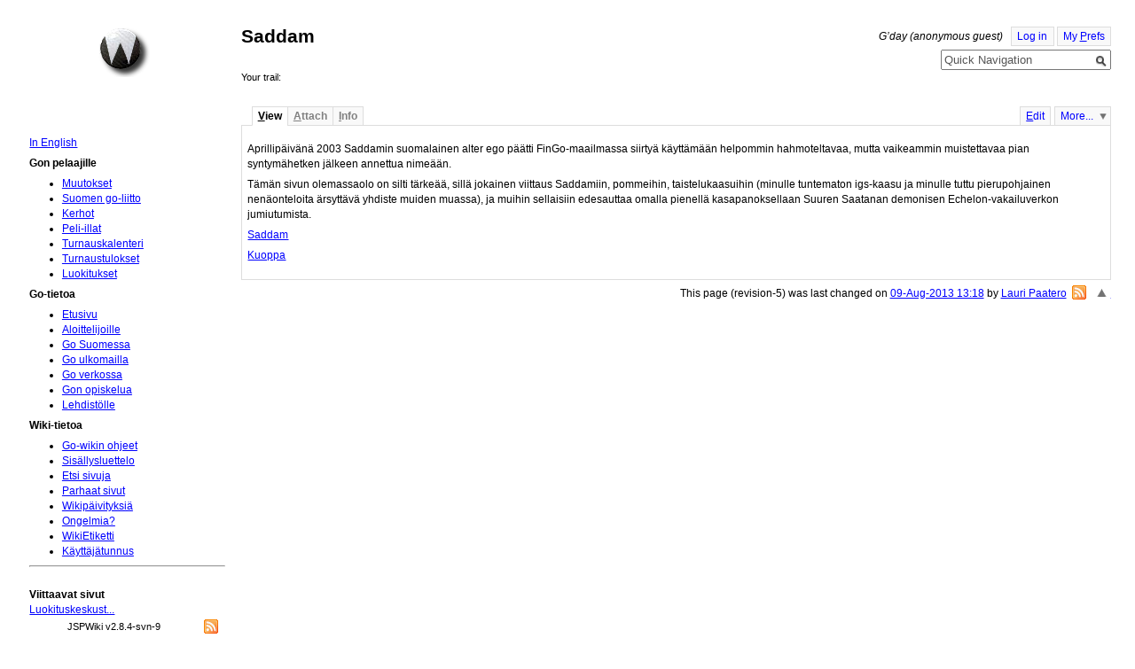

--- FILE ---
content_type: text/html;charset=UTF-8
request_url: https://www.suomigo.net/wiki/Saddam
body_size: 4511
content:







    




<!DOCTYPE html PUBLIC "-//W3C//DTD XHTML 1.0 Strict//EN" "http://www.w3.org/TR/xhtml1/DTD/xhtml1-strict.dtd">

<html id="top" xmlns="http://www.w3.org/1999/xhtml" xmlns:jspwiki="http://www.jspwiki.org">

<head>
  <title>
    SuomiGo: Saddam
  </title>
  











<link rel="stylesheet" media="screen, projection, print" type="text/css"
     href="/templates/default/jspwiki.css"/>

<link rel="stylesheet" type="text/css" media="print" 
     href="/templates/default/jspwiki_print.css" />
<!-- INCLUDERESOURCES (stylesheet) -->

<!-- INCLUDERESOURCES (inlinecss) -->



<noscript>
<style type="text/css">
#hiddenmorepopup { display:block; }
</style>
</noscript>


<script type="text/javascript" src="/scripts/mootools.js"></script>
<script type="text/javascript" src="/scripts/prettify.js"></script>
<script type="text/javascript" src="/scripts/jspwiki-common.js"></script>
<script type="text/javascript" src="/scripts/jspwiki-commonstyles.js"></script>
<!-- INCLUDERESOURCES (script) -->





<meta name="wikiContext" content='view' />
<meta name="wikiBaseUrl" content='https://www.suomigo.net/' />
<meta name="wikiPageUrl" content='/wiki/%23%24%25' />
<meta name="wikiEditUrl" content='/Edit.jsp?page=Saddam' />
<meta name="wikiJsonUrl" content='/JSON-RPC' />
<meta name="wikiPageName" content='Saddam' />
<meta name="wikiUserName" content='18.222.12.158' />
<meta name="wikiTemplateUrl" content='/templates/default/' />
<meta name="wikiApplicationName" content='SuomiGo' />

<script type="text/javascript">//<![CDATA[
/* Localized javascript strings: LocalizedStrings[] */
var LocalizedStrings = {
"javascript.sbox.clone.suffix":"-New",
"javascript.slimbox.remoteRequest":"Remote Request {0} of {1}",
"javascript.filter.all":"( All )",
"javascript.group.validName":"Please provide a valid name for the new Group",
"javascript.slimbox.next":"Next&raquo;",
"javascript.slimbox.previous":"&laquo;Previous",
"javascript.favs.show":"Click to show Favorites",
"javascript.slimbox.close":"Close &#215;",
"javascript.prefs.areyousure":"Without clicking the Save User Preferences button, your changes will be lost. Are you sure you want to exit this page?",
"javascript.edit.findandreplace.nomatch":"No match found!",
"javascript.tip.default.title":"More...",
"javascript.collapse":"Click to collapse",
"javascript.slimbox.error":"<h2>Error</h2>There was a problem with your request.<br />Please try again",
"javascript.sort.ascending":"Ascending order. Click to reverse sort order",
"javascript.sectionediting.label":"Section Overview",
"javascript.edit.areyousure":"Without clicking the Save button, your changes will be lost. Are you sure you want to exit this page?",
"javascript.edit.toolbar.makeSelection":"Please make first a selection.",
"javascript.category.title":"Click to show category [{0}] ...",
"javascript.slimbox.info":"Image {0} of {1}",
"javascript.slimbox.directLink":"Direct Link to the target",
"javascript.quick.edit.title":"Edit section {0}...",
"javascript.favs.hide":"Click to hide Favorites",
"javascript.sort.click":"Click to sort",
"javascript.edit.startOfPage":"( Start of page )",
"javascript.quick.edit":"[Edit]",
"javascript.edit.resize":"Drag to resize the text area",
"javascript.edit.allsections":"( All )",
"javascript.sort.descending":"Descending order. Click to reverse sort order",
"javascript.expand":"Click to expand",
"javascript.slimbox.close.title":"Close [Esc]"
};


/* INCLUDERESOURCES (jsfunction) */

//]]></script>

<meta http-equiv="Content-Type" content="text/html; charset=UTF-8" />
<link rel="search" href="/wiki/FindPage"
    title='Search SuomiGo' />
<link rel="help"   href="/wiki/TextFormattingRules"
    title="Help" />

 <link rel="start"  href="/wiki/Etusivu"
    title="Front page" />
<link rel="alternate stylesheet" type="text/css" href="/templates/default/jspwiki_print.css"
    title="Print friendly" />
<link rel="alternate stylesheet" type="text/css" href="/templates/default/jspwiki.css"
    title="Standard" />
<link rel="shortcut icon" type="image/x-icon" href="/images/favicon.ico" />

<link rel="icon" type="image/x-icon" href="/images/favicon.ico" />



  
    
    <link rel="alternate" type="application/x-wiki" 
          href="/Edit.jsp?page=Saddam"
          title="Edit current page [ e ]" />
    
  


<link rel="alternate" type="application/rss+xml" title="RSS wiki feed for the entire site." href="https://www.suomigo.net/rss.rdf" />
<link rel="alternate" type="application/rss+xml" title="RSS wiki feed for page SuomiGo: Saddam." href="https://www.suomigo.net/rss.jsp?page=Saddam&amp;mode=wiki" />






<!-- Global site tag (gtag.js) - Google Analytics -->
<script async src="https://www.googletagmanager.com/gtag/js?id=G-18GLY44193"></script>
<script>
  window.dataLayer = window.dataLayer || [];
  function gtag(){dataLayer.push(arguments);}
  gtag('js', new Date());

  gtag('config', 'G-18GLY44193');
</script>

  
  
  
</head>

<body class="view">

<div id="wikibody" class="fav-left">
 
  






<div id="header">

  <div class="titlebox"><p /></div>

  <div class="applicationlogo" > 
    <a href="/wiki/Etusivu"
       title="Go to home page Etusivu ">Home</a>
  </div>

  <div class="companylogo"></div>

  






<div class="userbox">

  
    <span class="username anonymous">
      G&#8217;day (anonymous guest)
    </span>
  
  
  

  
  
  
    
      <a href="/Login.jsp?redirect=Saddam" 
        class="action login"
        title="Log in or Register as new user">Log in</a>
    
  
  
  
  

  
  
    <a href="/UserPreferences.jsp?redirect=Saddam"
      class="action prefs" accesskey="p"
      title="Manage your preferences [ p ]">My <span class='accesskey'>P</span>refs
    </a>
  
  

  <div class="clearbox"></div>

</div>

  <div class="pagename">Saddam</div>

  <div class="searchbox">






<form action="/Search.jsp"
        class="wikiform"
           id="searchForm" accept-charset="UTF-8">

  <div style="position:relative">
  <input onblur="if( this.value == '' ) { this.value = this.defaultValue }; return true; "
        onfocus="if( this.value == this.defaultValue ) { this.value = ''}; return true; "
           type="text" value="Quick Navigation"
           name="query" id="query"
           size="20" 
      accesskey="f" />
  <button type="submit"
  		 name="searchSubmit" id="searchSubmit"
  		value="Go!"
  		title="Go!"></button>
  </div>
  <div id="searchboxMenu" style='visibility:hidden;'>
    <div id="searchTools">
      <a href="#" id='quickView' class='action'
      onclick="SearchBox.navigate( '/wiki/__PAGEHERE__','View the selected page' );"
        title="View the selected page">view</a>
      <a href="#" id='quickEdit' class='action'
      onclick="SearchBox.navigate( '/Edit.jsp?page=__PAGEHERE__','Edit the selected page' );"
        title="Edit the selected page">edit</a>
      <a href="#" id='quickClone' class='action'	
      onclick="return SearchBox.navigate( '/Edit.jsp?page=__PAGEHERE__', 'Clone the selected page', true );"
        title="Clone the selected page">clone</a>
      <a href="#" id="advancedSearch" class='action'
      onclick="SearchBox.navigate( 'https://www.suomigo.net/Search.jsp?query=__PAGEHERE__','Saddam' )"
        title="Advanced Search [ f ]">find</a>
    </div>
    <div id="searchResult" >
	  Quick search
      <span id="searchTarget" >(type ahead)</span>
      <span id="searchSpin" class="spin" style="position:absolute;display:none;"></span>
	  <div id="searchOutput" ></div>
    </div>
    <div id="recentSearches" style="display:none;">
      Recent Searches
      <span><a href="#" id="recentClear">(Clear)</a></span>
    </div>
  </div>

</form></div>

  <div class="breadcrumbs">Your trail:&nbsp;</div>

</div>

  <div id="content">

    <div id="page">
      





<div id="actionsTop" class="pageactions"> 
  <ul>

    
    
	<li>
        
          <a href="/Edit.jsp?page=Saddam" accesskey="e"  class="action edit"
            title="Edit current page [ e ]" ><span class='accesskey'>E</span>dit</a>
        
        
    </li>
    
    

    
    <li id="morebutton">
      <a href="/wiki/MoreMenu" class="action more">More...</a>
    </li>

  </ul>
</div>

      








<div class="tabmenu">

  

  

  
  
  
    
  
    
  



  <a class="activetab" id="menu-pagecontent" accesskey="v" ><span class='accesskey'>V</span>iew</a>

  

  
  <a id="menu-attach" accesskey="a" ><span class='accesskey'>A</span>ttach</a>
  
    
  <a id="menu-info" href='/PageInfo.jsp?page=Saddam' accesskey="i" ><span class='accesskey'>I</span>nfo</a>
    
  

</div>
<div class="tabs">

  <div id="pagecontent" >

    











<p>Aprillipäivänä 2003 Saddamin suomalainen alter ego päätti FinGo-maailmassa siirtyä käyttämään helpommin hahmoteltavaa, mutta vaikeammin muistettavaa pian syntymähetken jälkeen annettua nimeään.
</p><p>Tämän sivun olemassaolo on silti tärkeää, sillä jokainen viittaus Saddamiin, pommeihin, taistelukaasuihin (minulle tuntematon igs-kaasu ja minulle tuttu pierupohjainen nenäonteloita ärsyttävä yhdiste muiden muassa), ja muihin sellaisiin edesauttaa omalla pienellä kasapanoksellaan Suuren Saatanan demonisen Echelon-vakailuverkon jumiutumista.
</p>
<p />
<p><a class="wikipage" href="/wiki/JarkkoLindblad">Saddam</a>
</p>
<p><a class="wikipage" href="/wiki/Kuoppa">Kuoppa</a>
</p>






        
  </div>


  

  
  <div id="attach" class="hidetab" >

    










<div id="addattachment">
<h3>Add new attachment</h3>


<div class="formhelp">Only authorized users are allowed to upload new attachments.</div>

</div>



  </div>

  
    
  <div id="info" class="hidetab" >

  </div>

    
  

<div style="clear:both;" ></div>
</div>

      







<div id='actionsBottom' class="pageactions"> 
    

    <a href="#top" 
      class="action quick2top" 
      title="Go to top" >&laquo;</a>

    
       This page (revision-5) was last changed on <a href="/Diff.jsp?page=Saddam&amp;r1=5&amp;r2=4">09-Aug-2013 13:18</a> by <a class="wikipage" href="/wiki/LauriPaatero">Lauri Paatero</a>
    

    

   <a href='/rss.jsp?page=Saddam&mode=wiki' class='feed' title='RSS feed for page Saddam'>&nbsp;</a> 

  

   
</div>

    </div>

    






<div id="favorites">

  






<div class="userbox">

  
    <span class="username anonymous">
      G&#8217;day (anonymous guest)
    </span>
  
  
  

  
  
  
    
      <a href="/Login.jsp?redirect=Saddam" 
        class="action login"
        title="Log in or Register as new user">Log in</a>
    
  
  
  
  

  
  
    <a href="/UserPreferences.jsp?redirect=Saddam"
      class="action prefs" accesskey="p"
      title="Manage your preferences [ p ]">My <span class='accesskey'>P</span>refs
    </a>
  
  

  <div class="clearbox"></div>

</div>
  
  <div id="hiddenmorepopup">
  <ul id="morepopup">
     
       	
     
       
         <li><a class="action comment" 
                 href="/Comment.jsp?page=Saddam" 
                title="Add Comment">Add Comment
		 </a></li>
       
       
     
       
     
    
       
     
       <li>
       
       <a class="action rawpage wikipage" 
               href="/wiki/Saddam?skin=raw"
              title="View Page Source">View Page Source
       </a>
       
       
       </li>
      
        
  
      
      
      

      
	  <li class='separator'>
        <div id="moremenu" ><p><a class="wikipage" href="/wiki/SystemInfo">SystemInfo</a>
</p><p />
<p /></div>
      </li>
  </ul>
  </div>
  
  

  

  

  
  <div class="leftmenu">
    <p><a class="wikipage" href="/wiki/MainPage">In English</a>
</p><p><b>Gon pelaajille</b>
</p>
<ul><li><a class="wikipage" href="/wiki/RecentChanges">Muutokset</a>
</li><li><a class="wikipage" href="/wiki/SuomenGoLiitto">Suomen go-liitto</a>
</li><li><a class="wikipage" href="/wiki/Kerhot">Kerhot</a>
</li><li><a class="wikipage" href="/wiki/PeliIllat">Peli-illat</a>
</li><li><a class="wikipage" href="/wiki/Turnaukset">Turnauskalenteri</a>
</li><li><a class="wikipage" href="/wiki/MenneetTurnaukset">Turnaustulokset</a>
</li><li><a class="wikipage" href="/wiki/Luokituslista">Luokitukset</a>
</li></ul><p><b>Go-tietoa</b>
</p>
<ul><li><a class="wikipage" href="/wiki/Etusivu">Etusivu</a>
</li><li><a class="wikipage" href="/wiki/N%C3%A4inP%C3%A4%C3%A4setAlkuun">Aloittelijoille</a>
</li><li><a class="wikipage" href="/wiki/GoSuomessa">Go Suomessa</a>
</li><li><a class="wikipage" href="/wiki/GoUlkomailla">Go ulkomailla</a>
</li><li><a class="wikipage" href="/wiki/GoVerkossa">Go verkossa</a>
</li><li><a class="wikipage" href="/wiki/GonOpiskelua">Gon opiskelua</a>
</li><li><a class="wikipage" href="/wiki/Markkinointimateriaalia">Lehdistölle</a>
</li></ul><p><b>Wiki-tietoa</b>
</p>
<ul><li><a class="wikipage" href="/wiki/T%C3%A4m%C3%A4Wiki">Go-wikin ohjeet</a>
</li><li><a class="wikipage" href="/wiki/Sis%C3%A4llysluettelo">Sisällysluettelo</a>
</li><li><a class="wikipage" href="/wiki/FindPage">Etsi sivuja</a>
</li><li><a class="wikipage" href="/wiki/ToimituskuntaSuosittelee">Parhaat sivut</a>
</li><li><a class="wikipage" href="/wiki/Uutisia">Wikipäivityksiä</a>
</li><li><a class="wikipage" href="/wiki/WikiVikoja">Ongelmia?</a>
</li><li><a class="wikipage" href="/wiki/WikiEtiketti">WikiEtiketti</a>
</li><li><a class="wikipage" href="/wiki/UserPreferences">Käyttäjätunnus</a>
</li></ul><p />
<p />
    
  </div>
  
  <div class="leftmenufooter">
    <hr /><br />
<b>Viittaavat sivut</b><br />
<a class="wikipage" href="/wiki/Luokituskeskustelu">Luokituskeskust...</a><br />

    
  </div>

  

  
  
  <div class="wikiversion">JSPWiki v2.8.4-svn-9
  <span class="rssfeed">
    <a class="feed" href="https://www.suomigo.net/rss.rdf">&nbsp;</a>
  </span>
  </div>  
  
</div>

	<div class="clearbox"></div>
  </div>

  





 
<div id="footer">

  <div class="applicationlogo" > 
    <a href="/wiki/Etusivu"
       title="Go to home page Etusivu ">Home</a>
  </div>

  <div class="companylogo"></div>

  <div class="copyright"><a class="wikipage" href="/wiki/Keskustelua%20lisenssist%C3%A4">Keskustelua lisenssistä</a>
</div>

  <div class="wikiversion">
    JSPWiki v2.8.4-svn-9
  </div>

  <div class="rssfeed">
    <a class="feed" href="https://www.suomigo.net/rss.rdf">&nbsp;</a>
  </div>

</div>

</div>

</body>
</html>
	



--- FILE ---
content_type: text/css
request_url: https://www.suomigo.net/templates/default/jspwiki.css
body_size: 5753
content:
#wikibody{margin:1em 2em;padding:.25em;}
#header,#footer{padding:0 0 0 20%;}
#header .applicationlogo{position:absolute;left:2em;right:auto;width:18%;}
#footer .applicationlogo,#footer .companylogo,#footer .wikiversion,#footer .rssfeed,#header .companylogo{display:none;}
#header .userbox{float:right;}
#header .pagename{float:left;}
#header .searchbox{clear:right;float:right;}
#header .breadcrumbs{clear:both;}
#favorites{float:left;overflow:hidden;margin-top:1.75em;width:18%;padding:.5em;}
#favorites .userbox{border:1px solid #ddd;margin-bottom:.5em;padding:.25em .5em;display:none;}
#favorites .login,#favorites .logoff{clear:left;}
#content{margin:1em 0;}
#page,#wikibody.fav-right #favorites{float:right;}
#wikibody.fav-right #page,#favorites{float:left;}
* html #page,* html #wikibody.fav-right #favorites{margin-left:-3px;}
* html #wikibody.fav-right #page,* html #favorites{margin-right:-3px;}
#wikibody.fav-right #header,#wikibody.fav-right #footer{padding:0 20% 0 0;}
#wikibody.fav-right #header .applicationlogo{left:auto;right:2em;}
#page{width:80%;}
#wikibody.fav-slide #page{width:100%;}
#actionsTop{float:right;z-index:10;}
* html #actionsTop{margin-top:1px;}
#actionsBottom{text-align:right;margin-bottom:.5em;}
* html #header,* html .userbox{height:1%;}
html,body,div,span,applet,object,iframe,h1,h2,h3,h4,h5,h6,p,blockquote,pre,a,abbr,acronym,address,big,cite,code,del,dfn,em,font,img,ins,kbd,q,s,samp,small,strike,strong,sub,sup,tt,var,dl,dt,dd,ol,ul,li,fieldset,form,label,legend,table,caption,tbody,tfoot,thead,tr,th,td{margin:0;padding:0;border:0;outline:none;}
:focus{outline:0;}
body{color:black;background:white;margin:0;font:76%/140% Verdana,Arial,Helvetica,sans-serif;}
table{border-collapse:collapse;border-spacing:0;empty-cells:show;}
h1,h2,h3,h4,p,blockquote,label,ul,ol,dl,hr,.hr,.quote{margin:.5em 0;}
th,td{padding:.25em .5em;}
.hr{display:block;border-bottom:1px solid #ddd;}
hr,.hr,.clearbox{clear:both;}
.titlebox{color:#555;padding:.25em 1em;}
.pagename{font-size:175%;line-height:1.4;font-weight:bold;margin-bottom:.5em;}
h2,h3,h4{clear:left;margin:1em 0 .5em 0;padding:.25em;line-height:1.2;}
h2{font-size:150%;}
h2 .editsection,h2 .hashlink{font-size:67%;}
h3{font-size:132%;}
h3 .editsection,h3 .hashlink{font-size:76%;}
h4{font-size:116%;}
h4 .editsection,h4 .hashlink{font-size:86%;}
a.editsection,a.hashlink{font-weight:normal;line-height:1.2;padding:.25em;text-decoration:none;color:#ccc;}
a.editsection:hover,a.hashlink:hover{background-color:#ddd;color:blue!important;}
h2:hover .editsection,h3:hover .editsection,h4:hover .editsection,h2:hover .hashlink,h3:hover .hashlink,h4:hover .hashlink{color:#999;}
b,i{color:inherit;}
br{clear:both;}
ul ul,ol ol{margin:0;}
ul,ol{padding-left:3em;}
dl dt{font-weight:bold;}
dl dd{margin-left:2em;}
.wikiform tr{vertical-align:middle;}
.formvalue{font-weight:bold;}
.formhelp{font-style:italic;margin:.5em 0;}
legend,label{font-weight:bold;white-space:nowrap;padding-right:.5em;}
fieldset{margin:.5em 0;padding:.5em;border:1px solid #ddd;}
.wikiform input[type='submit'],.wikiform input[type='button'],.wikiform input[type='file'],.wikiform button{cursor:pointer;}
.wikiform input,.wikiform option{padding:0 .25em;}
code,tt,pre{font:110% Monaco,"Courier New",Courier,monospace;overflow:auto;}
pre{clear:both;white-space:pre;margin:1em 2.5%;padding:.5em;background:#f9f9f9;border:1px solid #ddd;_width:100%;_overflow-x:auto;_padding-bottom:1.5em;}
#previewcontent,#info,#pagecontent,#attach,#findcontent,.diffbody{overflow-y:hidden;_width:100%;_overflow-x:auto;_padding-bottom:1.5em!important;}
a{color:blue;}
.hover{background-color:#eee;}
* html .hover{background-color:#eee;}
*:first-child+html .hover{background-color:#eee;}
a.createpage{color:red;text-decoration:none;border-bottom:1px dashed red;}
a.feed{background-image:url(../../images/jspwiki-strip.gif);background-repeat:no-repeat;background-position:0 0;text-indent:16px;margin:0 .5em;width:16px;height:16px;text-decoration:none;overflow:hidden;display:block;float:right;}
img{border:none;}
.applicationlogo a{display:block;height:64px;width:64px;overflow:hidden;margin-left:auto;margin-right:auto;text-indent:-1000px;background:url(../../images/jspwiki_logo.png) -64px 0 no-repeat;}
.applicationlogo a:hover{background-position:0 0;}
a.footnoteref{vertical-align:super;font-size:85%;}
a.footnote{vertical-align:super;color:#04A;}
.small{font-size:85%;}
.sub{font-size:85%;vertical-align:sub;}
.sup{font-size:85%;vertical-align:super;}
.strike{text-decoration:line-through;}
.center{text-align:center;}
.center table{margin-left:auto;margin-right:auto;text-align:left;}
.quote{border-left:4px solid #bbb;padding-left:3em;margin:0 .5em;}
.ltr{direction:ltr;}
.rtl{direction:rtl;}
.invisible{display:none;}
.additinfo{background-color:#e0e0ff;}
.diffnote,.information,.warning,.error{display:block;clear:both;margin:1em .5em;padding:1em 1em 1em 3em;background-position:.8em .9em;background-repeat:no-repeat;}
td .information,td .warning,td .error{margin:0;}
.diffnote,.information{background-image:url(images/information.gif);background-color:#e0e0ff;}
.warning{background-image:url(images/exclamation.gif);background-color:#ffff80;}
.error{background-image:url(images/error.gif);background-color:#ffe0e0;color:#c00000;}
.error * li{margin-left:0;padding-left:0;}
.commentbox{display:block;float:right;clear:right;width:35%;overflow:hidden;border:1px solid #ddd;background:#f9f9f9;padding:0 .5em;margin:0 0 1em .5em;font-size:90%;}
.commentbox li{margin-left:0;padding-left:0;}
.wikitable{margin:.5em .25em;}
.wikitable tr{vertical-align:top;}
.wikitable * th{border:1px solid #ddd;background-color:#eee;vertical-align:top;}
.wikitable * td{border:1px solid #ddd;vertical-align:top;text-align:left;}
.zebra-table tr.odd td{background-color:#eee;}
.wikitable * td.split{border-top:1px solid #d9d9d9;}
#upload{float:left;}
#progressbar{float:left;margin-left:1em;width:30em;border:2px solid #ddd;visibility:hidden;}
#progressbar .ajaxprogress{background:url(images/progress.gif) repeat-x;height:18px;text-align:center;width:0;}
.attachtype{line-height:1.6;font-size:11px;padding-left:20px;background-repeat:no-repeat;background-position:0 0;background-image:url(images/attach-strip.png);}
#attach-gif{background-position:0 -112px;}
#attach-png{background-position:0 -112px;}
#attach-bmp{background-position:0 -112px;}
#attach-jpg{background-position:0 -112px;}
#attach-jpeg{background-position:0 -112px;}
#attach-text{background-position:0 -16px;}
#attach-txt{background-position:0 -16px;}
#attach-zip{background-position:0 -128px;}
#attach-jar{background-position:0 -128px;}
#attach-tar{background-position:0 -128px;}
#attach-pdf{background-position:0 -80px;}
#attach-doc{background-position:0 -32px;}
#attach-xls{background-position:0 -48px;}
#attach-ppt{background-position:0 -64px;}
#attach-swf{background-position:0 -96px;}
#attach-mov{background-position:0 -160px;}
#attach-mp3{background-position:0 -144px;}
#attach-wav{background-position:0 -144px;}
#diffcontent{clear:both;}
.diffbody{padding:.5em;}
td.diffadd,td.diffrem,td.diff{font:110% Monaco,"Courier New",Courier,monospace;line-height:1;}
td.diffadd{background:#9f9;}
td.diffrem{background:#f93;}
td.diff{background:#fff;}
.diff-wikitext{font:110% Monaco,"Courier New",Courier,monospace;line-height:1;overflow:auto;}
.diff-insertion{background:#9f9;text-decoration:none;color:black;}
.diff-deletion{background:#f93;text-decoration:line-through;color:black;}
.diff-nextprev{vertical-align:super;text-decoration:none;}
.textarea-resizer{background:#eee url(images/resize-horizontal.gif) top center;cursor:s-resize;font-size:1px;height:6px;line-height:6px;overflow:hidden;}
#toolbuttons,#toolextra,#searchbar{margin-left:1em;clear:both;}
#tools span{float:left;display:block;padding:.25em 0;margin-right:1em;}
#toolbuttons span{border:1px solid #ddd;}
a.tool{float:left;display:block;background:transparent;margin:2px;text-decoration:none;}
a.tool:hover,.btn:hover{background-color:#ddd!important;}
#tools a.tool{border:none;background-repeat:no-repeat;background-image:url("images/editor-strip.gif");background-color:transparent;height:16px;width:16px;text-indent:20px;overflow:hidden;}
#tbREDO{background-position:0 0;width:auto!important;}
#tbUNDO{background-position:0 -16px;width:auto!important;}
#tbH1{background-position:0 -192px;}
#tbH2{background-position:0 -208px;}
#tbH3{background-position:0 -224px;}
#tbB{background-position:0 -176px;}
#tbI{background-position:0 -256px;}
#tbLink{background-position:0 -48px;}
#tbMONO{background-position:0 -160px;}
#tbPRE{background-position:0 -64px;}
#tbCODE{background-position:0 -80px;}
#tbHR{background-position:0 -240px;}
#tbBR{background-position:0 -112px;}
#tbDL{background-position:0 -272px;}
#tbSUP{background-position:0 -336px;}
#tbSUB{background-position:0 -320px;}
#tbSTRIKE{background-position:0 -304px;}
#tbUL{background-position:0 -256px;}
#tbOL{background-position:0 -272px;}
#tbLEFT{background-position:0 -288px;}
#tbCENTER{background-position:0 -304px;}
#tbRIGHT{background-position:0 -320px;}
#tbJUST{background-position:0 -336px;}
#tbQUOTE{background-position:0 -272px;}
#tbIMG{background-position:0 -96px;}
#tbTABLE{background-position:0 -144px;}
#tbTOC{background-position:0 -32px;}
#tbTAB{background-position:0 -128px;}
#tbSIGN{background-position:0 -288px;}
#tbDOREPLACE{background-image:url("images/doreplace.png")!important;}
.editor{font:110% Monaco,"Courier New",Courier,monospace;padding:4px;width:99%;}
#toctoc{position:relative;margin:.5em 0;}
#toctoc label{display:block;margin:0;padding:.5em;}
#toctoc ul{border:3px solid #eee;width:auto;overflow:auto;height:150px;list-style:none;margin:0;padding:0;}
#toctoc a{display:block;padding:0 .5em;cursor:pointer;overflow:hidden;white-space:nowrap;}
* html #editorarea{padding:4px 0;}
*:first-child+html #editorarea{padding:4px 0;}
#submitbuttons input{margin-right:2em;}
#commentcontent,#editcontent{width:100%;}
#searchbar{display:block!important;}
#searchbar span{white-space:nowrap;}
#findSuggestionMenu{position:absolute;color:white;background-color:rgba(0,0,0,0.7);-moz-border-radius:10px;-webkit-border-radius:5px;-webkit-box-shadow:0 0 5px rgba(0,0,0,0.5);z-index:10;font-size:85%;overflow:hidden;}
* html #findSuggestionMenu{background:url(images/tip.png) top left;}
*:first-child+html #findSuggestionMenu{background:url(images/tip.png) top left;}
#findSuggestionMenu ul{list-style:none;margin:0;padding:0;}
#findSuggestionMenu li{padding:.25em .5em;cursor:pointer;}
#findSuggestionMenu .hover{background-color:rgba(0,0,0,0.5);-moz-border-radius:10px;-webkit-border-radius:5px;}
* html #findSuggestionMenu .hover{background-color:black;}
*:first-child+html #findSuggestionMenu .hover{background-color:black;}
.userbox{overflow:hidden;padding:.5em 0;}
#favorites .userbox a.action,#favorites .userbox .username{float:left;display:block;margin-right:4px;}
.username{font-style:italic;padding:.25em .5em;}
.wikiversion,.rssfeed{font-size:90%;padding:.25em;text-align:center;}
#details,#scope{margin-left:2em;}
.graphBar{padding:0;color:white;border-color:#f93;border-left-style:solid;border-bottom-style:solid;}
.fragment{margin:.25em;font:90% Monaco,"Courier New",Courier,monospace;}
.fragment_ellipsis{font-weight:bold;}
.nosearchresult{font-style:italic;}
.cursor{background-color:#eee;}
.searchword,.searchmatch{background-color:#f93;color:black;text-decoration:inherit;}
.copyright{padding:1em .25em;font-size:90%;text-align:center;color:#555;}
.breadcrumbs{font-size:90%;padding:0 1.5em 1em 0;}
#incomingLinks,#outgoingLinks,#externalLinks,#attachmentLinks,#versionhistory{width:30%;overflow:hidden;margin-right:.5em;float:left;}
#versionhistory td{white-space:nowrap;}
.pagination{margin:.25em;padding:.5em;background:#eee;}
.pagination a{cursor:pointer;}
.pagination a,.pagination .cursor{padding:.5em;}
.pagination .cursor,.pagination a:hover{background-color:#d7d7d7;}
td.changenote{font-style:italic;}
th.changenote,td.changenote{width:30%;overflow:hidden;}
#info th select{display:block;}
.pageactions{line-height:1.5;}
.pageactions ul{list-style:none;margin:0;padding:0;}
.pageactions li{display:block;float:left;}
.pageactions li ul{position:absolute;background:white;border:2px solid #ddd;left:0;z-index:10;}
.pageactions li ul li ul{position:static;left:auto;}
.pageactions li ul li{display:block;white-space:nowrap;float:none;}
.pageactions li ul li.separator{border-top:2px solid #ddd;}
.pageactions li ul li ul{position:static;left:auto;border:none;}
#hiddenmorepopup{display:none;border:1px solid #ddd;}
#hiddenmorepopup ul{list-style:none;margin:0;padding:0;}
#morebutton ul a{padding:.25em .5em;text-decoration:none;cursor:pointer;}
.pageactions a.action{display:block;}
#morebutton a:hover,a.action:hover,#sectiontoc a:hover .userbox a.action:hover,a.action.quick2bottom:hover,a.action.quick2top:hover{background-color:#eee!important;}
#searchTools a.action,.userbox a.action,a.action.edit,a.action.more{padding:.25em .5em;text-decoration:none;line-height:normal;border:1px solid #ddd;background:#f9f9f9;white-space:nowrap;}
a.action.edit,a.action.more{margin-left:4px;border-bottom:none;}
a.action.more{padding-right:1.5em;background:#f9f9f9 url(images/arrdownsmall.gif) 95% center no-repeat;}
a.action.quick2top,a.action.quick2bottom{overflow:hidden;padding:0;text-indent:20px;width:20px;margin:0 0 0 2px;}
a.action.quick2top{float:right;background:url(images/arrup.gif) no-repeat 3px 3px;}
.popup ul{position:absolute;background:white;border:2px solid #ddd;padding:.25em;margin:0;left:0;z-index:15;list-style:none;}
.popup li a{display:block;line-height:1.5;white-space:nowrap;cursor:pointer;}
.popup a:hover{background-color:#eee!important;}
#pagecontent{padding:.5em 0;}
#sneakpreviewheader{clear:both;font-size:110%;background-color:#ddd;padding:.5em;margin:.5em 0;}
.previewcontent{background-image:url(images/preview.gif);}
.spin{background:url(images/spin.gif) no-repeat;width:16px;height:16px;margin:0 .5em;}
#searchForm #query{width:164px;padding:2px 22px 2px 2px;vertical-align:middle;color:#555;}
#searchSubmit{position:absolute;top:5px;right:3px;margin:0;padding:0;width:16px;height:16px;border:none;background:url(images/search.gif) no-repeat center;overflow:hidden;cursor:pointer;}
#searchboxMenu{position:absolute;background:white;border:2px solid #ddd;padding:.25em;left:0;z-index:15;}
* html #searchboxMenu{white-space:nowrap;}
#searchboxMenu ul{list-style:none;margin:0;padding:0;}
#searchboxMenu li{padding:0 .5em;}
#searchTools a:hover,#searchboxMenu li:hover{background:#eee;}
#searchboxMenu div{margin:.5em 0;}
#searchTools{text-align:left;}
.imageplugin{margin:.5em 0;}
.imageplugin img{border:0;}
.imageplugin caption{font-size:90%;}
.imageplugin *{padding:0;margin:0;}
.index .header{padding:4px;background:#f9f9f9;border:1px solid #ddd;text-align:center;font-size:1.4em;}
.index .body{margin-top:.5ex;}
.index .section{color:red;font-size:1.4em;display:block;border-bottom:2px solid silver;margin-top:1.5ex;}
div.toc{width:60%;float:left;clear:left;}
a.toc{color:grey;padding:.25em;}
a.toc:hover{background:#eee;}
#favorites .toc{width:100%;}
#pagecontent .toc h4{font-size:1.4em;}
.toc ul{padding-left:0;list-style:none;}
.toc li{margin-left:1em;padding-left:0;}
.toc li.toclevel-1{margin-left:.5em;}
.toc li.toclevel-2{margin-left:1.5em;}
.toc li.toclevel-3{margin-left:2.5em;}
.weblog{margin:0 2em;clear:both;}
.weblogentry{margin:.5em 0;}
.weblogentryheading{padding:.25em .5em;font-size:90%;background:#e0e0e0;float:right;}
.weblogentrytitle{padding:.25em .5em;font-size:120%;line-height:1.2;font-weight:bold;background:#e0e0e0;}
.weblogentrybody{margin-left:.5em;clear:both;}
.weblogentryfooter{font-size:90%;padding:.25em .5em;border-bottom:3px solid #e0e0e0;clear:both;}
.weblogarchive li{margin-left:1em;display:block;list-style-type:none;}
.archiveyear{font-weight:bold;text-decoration:none;margin-left:0!important;}
.archiveyear:after{content:" AD";}
.weblogcommentstitle{background:#e0e0e0;margin:1em .5em 0 .5em;padding:.5em;font-weight:bold;font-size:120%;line-height:1.1;}
.weblogcomments{background:#f9f9f9;margin:0 .5em 1em .5em;padding:1em;}
.recentchanges{table-layout:fixed;}
.recentchanges .changenote{font-style:italic;}
.recentchanges td{vertical-align:top;border-bottom:1px solid #f9f9f9;}
.recentchanges .date{vertical-align:bottom;border-top:1.5em solid white;background-color:#f9f9f9!important;border-bottom:none;}
.recentchanges tr.odd td{background-color:transparent;}
div.calendar{border:1px solid black;}
table.calendar td{text-align:center;}
table.calendar td.othermonth{color:#707070;}
table.calendar td.link{background:#f9f9f9;}
table.calendar tr.weekdays{color:red;}
.accesskey{text-decoration:underline;}
.hidetab{display:none;}
.tabs{clear:both;padding:.5em;border:1px solid #ddd;margin-bottom:.5em;}
.tabmenu{padding:0 1em;font-weight:bold;}
.tabs .tabmenu{clear:both;}
* html .tabmenu{border:1px solid white;}
*:first-child+html .tabmenu{border:1px solid white;}
.tabmenu a{float:left;margin:0 0 -1px -1px;padding:.25em .5em;border:1px solid #ddd;color:gray;background:#f9f9f9;text-decoration:none;cursor:pointer;line-height:normal;}
.tabmenu a:hover{background:#eee;}
.tabmenu a.activetab{color:black;background:transparent;border-bottom:1px solid white;cursor:default;}
.accordion,.tabbedAccordion{clear:both;border:1px solid #ddd;margin-bottom:.5em;}
.accordion .toggle{border:2px solid #f9f9f9;background:#f9f9f9;cursor:pointer;font-weight:bold;line-height:1.4;padding:.25em 1em .25em 0;}
.accordion .toggle:hover,.menu .toggle:hover{background:#eee;}
.accordion .tab{padding:0 1em;}
.menu{clear:both;color:gray;font-weight:bold;}
.menu.top{margin-left:.5em;}
.menu.left{float:left;margin-top:.5em;}
.menu.right{float:right;margin-top:.5em;}
.menu .toggle{background:#f9f9f9;border:1px solid #ddd;cursor:pointer;padding:.25em .5em;}
.menu.top .toggle{float:left;margin:0 0 -1px -1px;display:inline;}
.menu.left .toggle{margin:0 -1px -1px 0;}
.menu.right .toggle{margin:0 0 -1px -1px;}
.menu .toggle.active{background:transparent;cursor:default;color:black;}
.menu.top .toggle.active{border-bottom:1px solid white;}
.menu.left .toggle.active{border-right:1px solid white;}
.menu.right .toggle.active{border-left:1px solid white;}
.tabbedAccordion{padding:.5em;}
.leftAccordion,.rightAccordion{margin-bottom:.5em;}
.leftAccordion .tab,.rightAccordion .tab{border:1px solid #ddd!important;margin:0 0 -2px 0;padding:.25em .5em;}
* html .columns{width:100%;}
*:first-child+html .columns{width:100%;}
.columns .col{float:left;padding:0 .25em;}
.tip-anchor{border-bottom:2px solid #545454;cursor:pointer;}
.tip-tip{color:white;width:auto;z-index:100;font-size:90%;background-color:rgba(0,0,0,0.7);-moz-border-radius:10px;-webkit-border-radius:5px;-webkit-box-shadow:0 0 5px rgba(0,0,0,0.5);}
.tip-title{font-weight:bold;padding:8px 8px 4px;}
* html .tip-title{background:url(images/tip.png) top left;}
*:first-child+html .tip-title{background:url(images/tip.png) top left;}
.tip-text{padding:4px 8px 8px;}
.tip-text th{background:grey!important;}
* html .tip-text{background:url(images/tip.png) bottom right;}
*:first-child+html .tip-text{background:url(images/tip.png) bottom right;}
.tip-tip a{color:white!important;}
div.collapse ul,div.collapse ol{margin:0;padding:0;}
* html div.collapse ul,* html div.collapse ol{width:100%;}
div.collapse li{list-style-type:none;}
.collapse .collapsebody,.collapsebox .collapse .collapsebody{padding-left:1.5em;}
*:first-child+html .collapse .collapsebody,*:first-child+html .collapsebox .collapse .collapsebody{float:left;padding-left:.5em;}
* html .collapse .collapsebody,* html .collapsebox .collapse .collapsebody{float:left;padding-left:.5em;}
.collapseBullet,.collapseOpen,.collapseClose{clear:left;float:left;text-align:center;text-decoration:none;color:blue;font:bold small Monaco,"Courier New",Courier,monospace;width:1.2em;height:1em;}
.collapseOpen,.collapseClose{cursor:pointer;}
.collapsebox{clear:right;border:1px solid #ddd;margin:0 0 .5em 0;}
.collapsetitle{margin:0;padding:.25em 0;border:2px solid white;}
.collapsebox .collapsebody{padding:0 .5em;}
.sortable .sortAscending,.sortable .sortDescending,.sortable .sort{background-repeat:no-repeat;background-position:2px 4px;cursor:pointer;padding-left:11px;}
.sortable .sort{background-image:url(images/sortable.gif);}
.sortable .sortAscending{background-image:url(images/sorted_down.gif);background-position:2px 6px;}
.sortable .sortDescending{background-image:url(images/sorted_up.gif);background-position:2px 0;}
a.slimbox{font-weight:bold;font-size:1.3em;padding:0 .2em;}
a.slimbox:visited,a.slimbox:active,a.slimbox:link{text-decoration:none;border:none;}
a.slimbox:hover{background:#eee;}
#lbOverlay{position:absolute;left:0;top:0;width:100%;background-color:#000;cursor:pointer;}
#lbCenter,#lbBottomContainer{position:absolute;left:50%;overflow:hidden;font:90% Verdana,Helvetica,sans-serif;color:#666;line-height:1.5;text-align:left;}
#lbBottomContainer{padding:0 12px;}
#lbCenter{padding:12px 12px 0 12px;}
#lbCenter a{outline:none;}
.lbLoading{background:#fff url(images/spin.gif) no-repeat center;}
#lbImage{border:10px solid #fff;border-top-width:1.4em;background-color:#fff;background-repeat:no-repeat;background-position:center center;position:relative;}
#lbBottom{border:10px solid #fff;border-top-style:none;background-color:#fff;}
#lbBottom div{white-space:nowrap;overflow:hidden;}
#lbCaption,#lbPrevLink,#lbNextLink{font-weight:bold;}
#lbPrevLink{padding-right:1em;}
#lbNextLink{padding-left:1em;}
#lbCloseLink{display:block;position:absolute;width:28px;height:28px;top:0;right:0;background:url(images/slimbox_close.png) no-repeat;z-index:10;}
* html #lbCloseLink{background:url(images/slimbox_close.gif) 4px 12px no-repeat;}
* html #lbCloseLink:hover{background-image:url(images/slimbox_close_hover.gif);}
#lbBottomContainer *:visited,#lbBottomContainer *:active,#lbBottomContainer *:link,#lbCenter *:visited,#lbCenter *:active,#lbCenter *:link{text-decoration:none;border-bottom:none;}
.categoryLink{border-bottom:2px solid #545454;text-decoration:none;}
.categoryPopup{color:white;z-index:100;font-size:90%;margin-top:2px;position:absolute;z-index:10;background-color:rgba(0,0,0,0.7);-moz-border-radius:10px;-webkit-border-radius:5px;-webkit-box-shadow:0 0 5px rgba(0,0,0,0.5);}
* html .categoryPopup{width:240px;}
*:first-child+html .categoryPopup{width:240px;}
.categoryPopup a:link,.categoryPopup a:active,.categoryPopup a:visited{color:white;text-decoration:none;}
.categoryTitle{padding:4px;font-weight:bold;}
* html .categoryTitle{background:url(images/tip.png) top left;}
*:first-child+html .categoryTitle{background:url(images/tip.png) top left;}
.categoryText{padding:4px 0;}
* html .categoryText{background:url(images/tip.png) bottom right;}
*:first-child+html .categoryText{background:url(images/tip.png) bottom right;}
.categoryText ul{list-style:none;margin:0!important;padding:0!important;}
.categoryText li{display:block;padding:0 8px;}
.categoryPopup .hover{background-color:rgba(0,0,0,0.5);-moz-border-radius:10px;-webkit-border-radius:5px;}
* html .categoryPopup .hover{background-color:black;}
*:first-child+html .categoryPopup .hover{background-color:black;}
.str{color:#489a1b;}
.kwd{color:#1b609a;}
.com{color:#888;}
.typ{color:#666;}
.lit{color:#066;}
.pun{color:#660;}
.pln{color:#000;}
.tag{color:#008;}
.atn{color:#606;}
.atv{color:#080;}
.dec{color:#606;}
@media print{.str{color:#060;}
.kwd{color:#006;font-weight:bold;}
.com{color:#600;font-style:italic;}
.typ{color:#404;font-weight:bold;}
.lit{color:#044;}
.pun{color:#440;}
.pln{color:#000;}
.tag{color:#006;font-weight:bold;}
.atn{color:#404;}
.atv{color:#060;}
}
div.coverflow{background-color:#000;color:#fff;visibility:hidden;position:relative;overflow:hidden;}
div.coverflow *{margin:0;padding:0;}
div.coverflow .imgcontainer{position:relative;}
div.coverflow img{position:absolute;border:none;}
div.coverflow .slider{position:relative;border:1px solid #bbb;z-index:10001;}
div.coverflow .knob{background:#fff;width:100px;height:15px;}